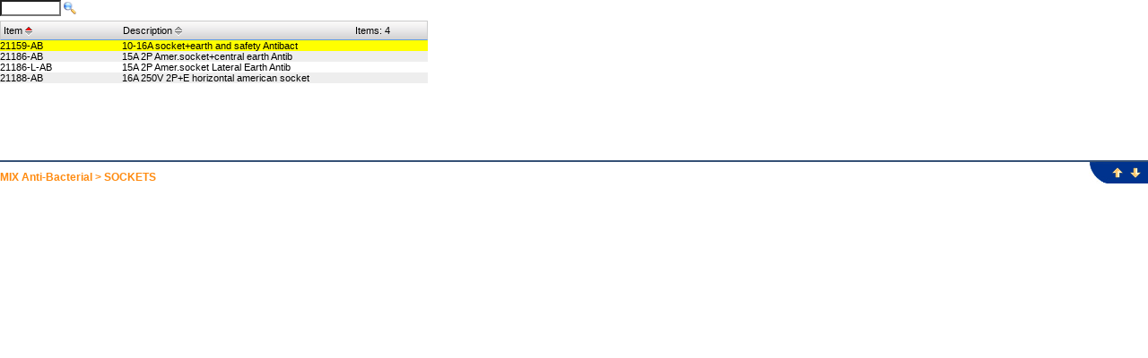

--- FILE ---
content_type: text/html; charset=UTF-8
request_url: https://media.master.it/varticoli.php?l=en&capof=MIX%20Anti-Bacterial&grp=SOCKETS%20&%20PSU&cat=4D1
body_size: 6613
content:
<html>
<head>
<title>Articoli</title>
<script type="text/javascript" src="fxpage.js"></script>
<link rel="stylesheet" type="text/css" href="artstyle.css" />
<script type="text/javascript">

function avanti(nrows)
{
        if (sR_old < nrows - 1)
        {
                cMout = (sR_old % 2==1)? "#eeeeee" : "#ffffff";
                document.getElementById(sR_old).bgColor = cMout;
                document.getElementById(sR_old + 1).bgColor = "#ffff00";
                sR_old++;
        }

}

function indietro(nrows)
{
        if (sR_old > 0)
        {
                cMout = (sR_old % 2==1)? "#eeeeee" : "#ffffff";
                document.getElementById(sR_old).bgColor = cMout;
                document.getElementById(sR_old - 1).bgColor = "#ffff00";
                sR_old--;
        }
}

function dettagli(nrows)
{
                articolo = eval("document.forms[0].a_" + sR_old);
                top.Dnframe.location = "darticolo.php?l=en&art=" + articolo.value + "&id=0&nrows=" + nrows;
}

function SortManagement(SortCriteria)
{
        CurrentCriteria = document.forms[0].wco.value;
        if (SortCriteria==CurrentCriteria)
                {
            if (document.forms[0].wor.value.toLowerCase()=="")
                        {
                                document.forms[0].wor.value = "desc";
            }
                        else
                        {
                                document.forms[0].wor.value = "";
            }
        }
        document.forms[0].wco.value = SortCriteria;
        document.forms[0].wpc.value = 0;
        document.forms[0].submit();
}

</script>
</head>
<body onload="primaVolta();">
<form name="modulo" action="varticoli.php" target="_self" method="post">
<input type="hidden" name="l" value="en" />
<input type="hidden" name="capof" value="MIX Anti-Bacterial" />
<input type="hidden" name="grp" value="SOCKETS " />
<input type="hidden" name="cat" value="4D1" /><input type="hidden" name="wco" value="1" />
<input type="hidden" name="wor" value="" />
<input type="hidden" name="wpc" value="" />
<input type="hidden" name="artriga" value="" /><table align="center" width="477" cellpadding="0" cellspacing="0" border="0" style="margin-bottom: 5px;">
<tr>
<td align="left">
<input style="FONT-SIZE: 10px; PADDING-BOTTOM: 1px; COLOR: #666; LINE-HEIGHT: 12px; PADDING-TOP: 1px; FONT-FAMILY: Helvetica, Arial, san-serif; BACKGROUND-COLOR: #fff";" type="text" name="search" value="" size="10">
<img align="absmiddle" src="images/Lente.gif" onclick="document.forms[0].submit();" style="cursor: pointer;" />
</td>
</tr>
</table>

<table align="center" width="477" cellpadding="0" cellspacing="0" border="0" style="border-top: 1px solid #cccccc; border-left: 1px solid #cccccc; border-right: 1px solid #cccccc; border-bottom: 1px solid #609cd8;">
<tr>
<td width="136" height="20" background="images/sfondo_riga.gif">&nbsp;Item&nbsp;<img src="images/frecciaonsu.gif" alt="Change order" title="Change order" align="absmiddle" style="cursor: hand;" onclick="SortManagement(1);" /></td>
<td height="20" background="images/sfondo_riga.gif">Description&nbsp;<img src="images/frecciaoff.gif" alt="Change order" title="Change order" align="absmiddle" style="cursor: hand;" onclick="SortManagement(2);" /></td>
<td width="80" class="testopiccolo" height="20" align="right" background="images/sfondo_riga.gif">Items&#58;&nbsp;4&nbsp;</td>
</tr>
</table>
<table align="center" width="477" cellpadding="0" cellspacing="0" border="0">
<tr>
<td height="132">
<div id="scrolltable">
<table align="center" width="100%" cellpadding="0" cellspacing="0" border="0"><tr id="0" bgcolor="#ffffff" onmouseover="this.bgColor=sR_onmouseover(0);" onmouseout="this.bgColor=sR_onmouseout(0);" onclick="this.bgColor=sR_onclick(0); top.Dnframe.location='darticolo.php?l=en&amp;art=21159-AB&amp;id=0&amp;nrows=4';" style="cursor: default;">
<td class="cella" width="136">21159-AB</td><td class="cella">10-16A socket+earth and safety Antibact</td></tr><input type="hidden" name="a_0" value="21159-AB"><tr id="1" bgcolor="#eeeeee" onmouseover="this.bgColor=sR_onmouseover(1);" onmouseout="this.bgColor=sR_onmouseout(1);" onclick="this.bgColor=sR_onclick(1); top.Dnframe.location='darticolo.php?l=en&amp;art=21186-AB&amp;id=1&amp;nrows=4';" style="cursor: default;">
<td class="cella" width="136">21186-AB</td><td class="cella">15A 2P Amer.socket+central earth Antib</td></tr><input type="hidden" name="a_1" value="21186-AB"><tr id="2" bgcolor="#ffffff" onmouseover="this.bgColor=sR_onmouseover(2);" onmouseout="this.bgColor=sR_onmouseout(2);" onclick="this.bgColor=sR_onclick(2); top.Dnframe.location='darticolo.php?l=en&amp;art=21186-L-AB&amp;id=2&amp;nrows=4';" style="cursor: default;">
<td class="cella" width="136">21186-L-AB</td><td class="cella">15A 2P Amer.socket Lateral Earth Antib </td></tr><input type="hidden" name="a_2" value="21186-L-AB"><tr id="3" bgcolor="#eeeeee" onmouseover="this.bgColor=sR_onmouseover(3);" onmouseout="this.bgColor=sR_onmouseout(3);" onclick="this.bgColor=sR_onclick(3); top.Dnframe.location='darticolo.php?l=en&amp;art=21188-AB&amp;id=3&amp;nrows=4';" style="cursor: default;">
<td class="cella" width="136">21188-AB</td><td class="cella">16A 250V 2P+E horizontal american socket</td></tr><input type="hidden" name="a_3" value="21188-AB"></table>
</div>
</td>
</tr>
</table>
<script type="text/javascript">

function primaVolta()
{
    sR_old = 0;
    document.getElementById(sR_old).click();
    document.getElementById(sR_old-5).scrollIntoView(true);
}
</script>
<table align="center" width="100%" cellpadding="0" cellspacing="0" border="0">
<tr>
<td height="2"></td>
</tr>
<tr>
<td height="2" bgcolor="#355176"></td>
</tr>
</table>
<table align="center" width="100%" cellpadding="0" cellspacing="0" border="0">
<tr>
<td id="titolo" width="95%" valign="bottom">MIX Anti-Bacterial &gt; SOCKETS </td>
<td width="26"><img src="images/curva.jpg"></td>
<td width="40" align="center" background="images/sfondo_art.jpg">
<table align="center" width="40" cellpadding="0" cellspacing="0" border="0">
<tr>
<td width="20" align="center"><img src="images/prev.gif" alt="Previous item" title="Previous item" onclick="indietro(4); dettagli(4);" style="cursor: pointer;" /></td>
<td width="20" align="center"><img src="images/next.gif" alt="Next item" title="Next item" onclick="avanti(4); dettagli(4);" style="cursor: pointer;" /></td>
</tr>
</table>
</td>
</tr>
<tr>
<td height="10" colspan="3"></td>
</tr>
</table>
<script type="text/javascript">
top.Dnframe.location = "darticolo.php?l=en&art=21159-AB&id=0&nrows=4";
</script>
</form>
</body>
</html>

--- FILE ---
content_type: text/css
request_url: https://media.master.it/artstyle.css
body_size: 1176
content:
body {
text-align: center;
margin: 0px 0px 0px 0px;
background-color: #ffffff;
}

div {
width: 100%;
padding: 0px;
border: none;
margin: 0px;
}

img {
border: none;
}

table, form {
padding: 0px;
border: none;
margin: 0px;
}

td {
font-size: 11px;
font-family: Arial,Verdana,Helvetica,sans-serif;
color: #000000;
text-align: left;
}

a {
font-size: 11px;
font-family: Arial,Verdana,Helvetica,sans-serif;
color: #61a1df;
text-decoration: none;
background-color: transparent;
}

a:Hover {
font-size: 11px;
font-family: Arial,Verdana,Helvetica,sans-serif;
color: #ff8b10;
text-decoration: underline;
background-color: transparent;
}

#titolo {
font-size: 12px;
font-family: Arial,Verdana,Helvetica,sans-serif;
font-weight: bold;
color: #ff8b10;
background-color: transparent;
}

#titolobianco {
font-size: 12px;
font-family: Arial,Verdana,Helvetica,sans-serif;
font-weight: bold;
color: #ffffff;
background-color: transparent;
}

#scrolltable {
padding-top: 0px;
padding-right: 0px;
padding-bottom: 0px;
padding-left: 0px;
margin: 0px;
overflow: auto;
width: 477px;
height: 132px;
voice-family: inherit;
}


--- FILE ---
content_type: text/javascript
request_url: https://media.master.it/fxpage.js
body_size: 2572
content:
<!-- Funzione per l'apertura delle finestre popup. //-->

function apri(url,nome,mnbar,tlbar,lcbar,stbar,scbar,rsbar,wdt,hgt,drbar)
{
	window.open(url,nome,"menubar=" + mnbar + ",toolbar=" + tlbar + ",location=" + lcbar + ",status=" + stbar + ",scrollbars=" + scbar + ",resizable=" + rsbar + ",width=" + wdt + ",height=" + hgt + ",directories=" + drbar);
}

<!-- Variabili per i colori delle righe dell'iframe contenente gli articoli. //-->

var cMover = "#c2d3ef";  // Colore al passaggio del mouse.
var cMdown = "#ffff00";  // Colore al click del mouse.
var cMout;  // Variabile generica per reimpostare il colore normale della riga.

var sR = ['','','','','','','','','','']; // variabile utilizzata dai programmi per selezionare la riga
sR_old = 'nessuna_riga';

<!-- Funzione per il controllo della riga al passaggio del mouse. //-->

function sR_onmouseover(i)
{
	if (document.getElementById(i).bgColor!=cMdown)
	{
		return cMover;
	}
	else
	{
		return cMdown;
	}
}

<!-- Funzione per il ripristino del colore normale della riga. //-->

function sR_onmouseout(i)
{
	if (document.getElementById(i).bgColor==cMdown)
	{
		return cMdown;
	}
	else
	{
		cMout = (i % 2==1)? "#eeeeee" : "#ffffff";
		return cMout;
	}
}

<!-- Funzione per il controllo delle righe selezionate. //-->

function sR_onclick(i)
{
//	if (document.getElementById(i).bgColor==cMdown)
//	{
//		sR_old = 'nessuna_riga';
//		cMout = (i % 2==1)? "#eeeeee" : "#ffffff";
//		return cMout;
//	}
//	else
//	{
		if (sR_old>=0)
		{
			cMout = (sR_old % 2==1)? "#eeeeee" : "#ffffff";
			document.getElementById(sR_old).bgColor = cMout;
		}

		sR_old = i;
        	window.document.forms[0].artriga.value = i;
		return cMdown;
//	}
}

function mmenu(ID)
{
  	var objBranch = document.getElementById('u' + ID);
  	if (objBranch)
	{
   		if (objBranch.style.display=="block")
		{
      			objBranch.style.display = "none";
    		}
		else
		{
      			objBranch.style.display = "block";
    		}
  	}
}

function popup(obj) {
    window.open(obj.href,'','menubar=1,toolbar=1,location=1,status=1,directories=1,scrollbars=1,resizable=1,width=960,height=700');
    return false;
}

if(typeof jQuery != 'undefined') {
	$(document).ready(function() {

		$('#cookie-accept').on('click',function() {
			$.ajax({
				url : 'accept-cookie.php',
				data : {accepted : 1},
				type : 'POST',
				dataType : 'html',
				global : false,
				cache : false,
				async : true,
				success : function(data) {
					$('#cookie-banner').hide();
				},
				error : function(xhr,status,err) {
					alert(err);
				}
			});
		});

	});
}